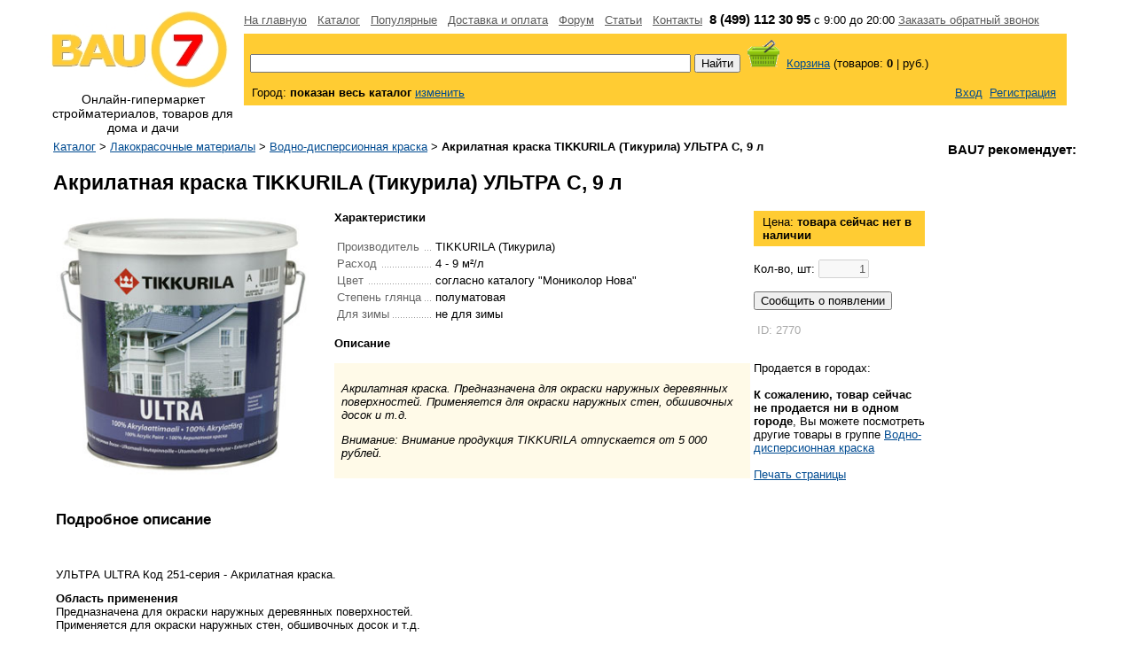

--- FILE ---
content_type: text/html
request_url: http://bau7.ru/catalog/Lakokrasochnye-materialy/Vodno-dispersionnaya-kraska/products/2770/
body_size: 10681
content:
<!DOCTYPE HTML PUBLIC "-//W3C//DTD HTML 4.0 Transitional//EN">
<html>
<head>	<title>Акрилатная краска TIKKURILA (Тикурила) УЛЬТРА C, 9 л - купить в Интернет-магазине BAU7</title>
	<meta http-equiv="Content-Type" content="text/html; charset=UTF-8">
	<META NAME="Author" CONTENT="BAU7">
	<META NAME="Keywords" CONTENT="Акрилатная краска TIKKURILA (Тикурила) УЛЬТРА C, 9 л купить Москва Московская область Ростов-на-Дону Санкт-Петербург">
	<META NAME="Description" CONTENT="Акрилатная краска TIKKURILA (Тикурила) УЛЬТРА C, 9 л по низким ценам с доставкой по Москве, Московской области, Ростову-на-Дону, Санкт-Петербургу от Интернет-магазина BAU7">
	<link href='/bau7.css' type='text/css' rel=stylesheet>
	<script language="javascript" type="text/javascript" src="/bau7.js"></script> 
	
	<script language="javascript" type="text/javascript" src="http://www.google.com/jsapi"></script>  
	<script type="text/javascript" language="javascript">  
		google.load("jquery", "1.2.6");  
	</script>
	<script type="text/javascript" language="javascript">
		$(function(){ $( 'a[jhref]' ).each( function() { $(this).attr( 'href', $(this).attr( 'jhref' ) ); } ) });
	</script>
	
	<link rel="icon" href="/favicon.ico" type="image/x-icon"> 
	<link rel="shortcut icon" type="image/x-icon" href="/favicon.ico" > 
	
	<!-- Put this script tag to the <head> of your page -->
	<script type="text/javascript" src="//vk.com/js/api/openapi.js?111"></script>
	<script type="text/javascript">
  		VK.init({apiId: 4315560, onlyWidgets: true});
	</script>
	
	
	<script language="javascript" type="text/javascript">
function showResult(str) {
  if (str.length==0) { 
    document.getElementById("livesearch").innerHTML="";
    document.getElementById("livesearch").style.border="0px";
    return;
  }
  if (window.XMLHttpRequest) {
    // code for IE7+, Firefox, Chrome, Opera, Safari
    xmlhttp=new XMLHttpRequest();
  } else {  // code for IE6, IE5
    xmlhttp=new ActiveXObject("Microsoft.XMLHTTP");
  }
  xmlhttp.onreadystatechange=function() {
    if (xmlhttp.readyState==4 && xmlhttp.status==200) {
      document.getElementById("livesearch").innerHTML=xmlhttp.responseText;
      document.getElementById("livesearch").style.border="1px solid #A5ACB2";
    }
  }
  xmlhttp.open("GET","/search/?search_text="+str+"&live=1",true);
  xmlhttp.send();
}
</script>

</head>
<body>




<table border=0 width='100%'>
<tr>
	<td rowspan=2 width=220>
		<a href='/'><img src='/pics/bau7.jpg' alt='BAU7'></a>
		<br><div style="font-family: Arial Narrow, Arial, Segoe Print, Arial; font-size: 1.1em; color:black; font-weight2:bold; text-align:center;">
 		Онлайн-гипермаркет стройматериалов, товаров для дома и дачи
		</div></td>
	<td colspan=2 style="text-align:left;vertical-align:middle;">
		
		<a name='select_location'></a>
		<a href='/' class=passive>На главную</a>&nbsp;&nbsp;
		<a href='/catalog/' class=passive>Каталог</a>&nbsp;&nbsp;
		<a href='/catalog/top/'class=passive>Популярные</a>&nbsp;&nbsp;
		<a href='/about/delivery/' class=passive>Доставка и оплата</a>&nbsp;&nbsp;
		<a href='/forum/' class=passive>Форум</a>&nbsp;&nbsp;
		<a href='/papers/' class=passive>Статьи</a>&nbsp;&nbsp;
		<a href="/about/contacts/" class=passive>Контакты</a>&nbsp; 	
		<span style='font-size: 11pt; font-weight: bold;'>8&nbsp;(499)&nbsp;112&nbsp;30&nbsp;95</span>&nbsp;с&nbsp;9:00&nbsp;до&nbsp;20:00 <a href='' class=passive OnClick="javascript:window.open('/about/callback/2770','bau7_callback','width=450, height=420, top=100, left=300, resizable=no, toolbar=no, titlebar=no, menubar=no, location=no, scrollbars=no, status=no').focus();">Заказать обратный звонок</a>		
		
	</td>
</tr>
<tr><td>
<table bgcolor=#FFCC33 width='95%' border=0>
 	<tr><td colspan=2 style="padding-left: 5px; padding-right: 10px; padding-top: 5px; padding-bottom: 0px" width2='100%'>
		<form action='/search/'>
		<input type=text name=search_text value='' maxlength=300 size=60 width='100%' onkeyup="showResult(this.value)" autocomplete="off">
		<div id="livesearch" class=livesearch style='	position: absolute;	background-color:#FFFFFF; 	min-width: 200;'></div>
		<input type=submit value="Найти">&nbsp;&nbsp;<a href='/basket/'><img src='/pics/basket.gif' width=36 height=31 alt='корзина'></a>&nbsp;&nbsp;<a href='/basket/'>Корзина</a>&nbsp;(товаров:&nbsp;<b>0</b> | <b></b> руб.)<br>
				</form>		
	</td></tr>
	<tr><td style="padding-left: 7px; padding-right: 10px; padding-top: 0px; padding-bottom: 5px">
		Город: <b>показан весь каталог</b> <a href='#' OnClick="javascript:ShowHidDiv('location'); return false;">изменить</a>
		
		
	</td><td style="padding-left: 7px; padding-right: 10px; padding-top: 0px; padding-bottom: 5px; text-align:right">
	
	<a href='#' OnClick="javascript:ShowHidDiv('login'); return false;" style2='font-size: 11pt;'>Вход</a> 
					&nbsp;<a href='/client/register/' style2='font-size: 11pt;'>Регистрация</a></td>	
	</tr>
</table></td>

	<td rowspan=2 style='vertical-align:top; padding-left: 10px'></td>
</tr>
</table>

<table border=0><tr>

<td width2=600 style="padding-left: 10px; text-align: justify;">
<a href=/catalog/>Каталог</a> > <a href=/catalog/Lakokrasochnye-materialy/>Лакокрасочные материалы</a> > <a href=/catalog/Lakokrasochnye-materialy/Vodno-dispersionnaya-kraska/>Водно-дисперсионная краска</a> > <b>Акрилатная краска TIKKURILA (Тикурила) УЛЬТРА C, 9 л</b><h1>Акрилатная краска TIKKURILA (Тикурила) УЛЬТРА C, 9 л</h1>



<table border=0 width2=100%><tr>
		<td width=310 ><a style='cursor : pointer; color:black;'
				OnClick="javascript:window.open('/pic/2770/','bau7_pic','width=330, height=425, top=100, left=300, resizable=no, toolbar=no, titlebar=no, menubar=no, location=no, scrollbars=no, status=no').focus();"><img width='286' height='300' src='/pics/catalog_big/2770big.jpg' alt='' title=''></a><br><br><br></td><td valign=middle align=left style2='min-width: 250;'><b>Характеристики</b><br><br><table><tr><td style='color: #666666; vertical-align2: middle; background: url(/pics/parameter_dot.gif) repeat-x 100% 0.9em'
			><span style='background-color: white'>Производитель&nbsp;</span>&nbsp;&nbsp;</td><td>TIKKURILA (Тикурила)</td></tr><tr><td style='color: #666666; vertical-align2: middle; background: url(/pics/parameter_dot.gif) repeat-x 100% 0.9em'
				><span style='background-color: white'>Расход&nbsp;</span>&nbsp;&nbsp;</td>
				<td style='vertical-align2: middle;'>4 - 9 м&#178;/л</td></tr><tr><td style='color: #666666; vertical-align2: middle; background: url(/pics/parameter_dot.gif) repeat-x 100% 0.9em'
				><span style='background-color: white'>Цвет&nbsp;</span>&nbsp;&nbsp;</td>
				<td style='vertical-align2: middle;'>согласно каталогу "Мониколор Нова"</td></tr><tr><td style='color: #666666; vertical-align2: middle; background: url(/pics/parameter_dot.gif) repeat-x 100% 0.9em'
				><span style='background-color: white'>Степень&nbsp;глянца&nbsp;</span>&nbsp;&nbsp;</td>
				<td style='vertical-align2: middle;'>полуматовая</td></tr><tr><td style='color: #666666; vertical-align2: middle; background: url(/pics/parameter_dot.gif) repeat-x 100% 0.9em'
				><span style='background-color: white'>Для&nbsp;зимы&nbsp;</span>&nbsp;&nbsp;</td>
				<td style='vertical-align2: middle;'>не для зимы</td></tr></table><br><b>Описание</b><br><br><div class=selected_table><i><p>Акрилатная краска. Предназначена для окраски наружных деревянных поверхностей. Применяется для окраски наружных стен, обшивочных досок и т.д. </p> <p> Внимание: Внимание продукция TIKKURILA отпускается от 5 000 рублей. </p></i></div><br></td><td style2='min-width: 150;' width=20%>

<form action='/basket/' method=post><input type=hidden name=action value='add'><div class=pop_up_message_attention>Цена: <b>товара сейчас нет в наличии</b></div><br>
		Кол-во, шт: <input name=add[2770] id=add[2770] value='1' size=5 style='text-align:right' disabled='disabled'><br><br>
		<button OnClick="javascript:window.open('/about/callback/2770?inform=1','bau7_callback','width=450, height=420, top=100, left=300, resizable=no, toolbar=no, titlebar=no, menubar=no, location=no, scrollbars=no, status=no').focus(); return false;">Сообщить о появлении</button> 
		<br><br>&nbsp;<noindex><font color=#aaaaaa>ID: 2770</font><br><br>
		
	</noindex></form>

<noindex>Продается в городах:<br><br><b>К сожалению, товар сейчас не продается ни в одном городе</b>, Вы можете посмотреть другие 
				товары в группе <a href='/catalog/Lakokrasochnye-materialy/Vodno-dispersionnaya-kraska/'>Водно-дисперсионная краска</a><br><br>
</noindex>

<a href='' onclick="window:print(); return false;">Печать страницы</a></td></tr><tr><td colspan=3><h2>Подробное описание</h2>

<br><p>УЛЬТРА ULTRA Код 251-серия - Акрилатная краска.</p> <p><b>Область применения</b><br> Предназначена для окраски наружных деревянных поверхностей.<br>Применяется для окраски наружных стен, обшивочных досок и т.д.</p> <p><b>ТЕХНИЧЕСКАЯ ХАРАКТЕРИСТИКА</b></p> <li>Расход:<br> - На пиленую поверхность - 4-6 м&#178;/л.<br> - На окрашенную и строганую поверхности - 7-9 м&#178;/л. </li> <li>Сухой остаток: ок. 41 %.</li> <li>Плотность: ок. 1,3 кг/л.</li> <li>Разбавитель: Вода.</li> <li>Способ нанесения: Наносится кистью, щеткой или распылением. При распылении под высоким давлением применять сопло 0,018"-0,023", т.е. 0,460- 0,580 мм. Допускается разбавлять на 0-10 % по объему.</li> <li>Время высыхания при +23 <sup>o</sup>С и относительной влажности 50 %: На отлип - 1 час. Следующий слой можно наносить через 2-4 ч. при нормальных условиях. При более низкой температуре и влажной погоде время высыхания удлиняется.</li> <li>Блеск: Полуматовый.</li> <li>Базис: C.</li> <li>Цвет: Цвета по каталогу "Краски для наружных работ" (Ulkomaalivarikartta). Можно колеровать и цвета, отмеченные буквами А и С в каталоге "Мониколор Нова".</li> <li>Атмосферостойкость: Хорошая, даже в промышленной среде.</li> <li>Хранение: Защищать от мороза.</li> <li>Тара: 0,9 л, 2,7 л, 9 л, 18 л. </li> <br> <p><b>ИНСТРУКЦИЯ ПО ПРИМЕНЕНИЮ</b></p> <li><b><i>Предварительная подготовка:</b><br>Новостройка:</i><br> Очистить неокрашенную деревянную поверхность от грязи, плесени и посторонних включений. Древесину загрунтовать на возможно ранней стадии строительства антисептирующим грунтовочным составом Валтти-Похъюсте. Защитить ржавеющие металлические детали, как например, шляпки гвоздей, противокоррозионной грунтовкой Ростекс. Смолу удалить и сучки обработать изолирующим лаком Оксалакка. Загрунтовать поверхность в один слой краской Ультра или Масляной грунтовкой. Окрасить в 1-2 слоя краской Ультра.<br> <i>Ремонтная окраска:</i><br>С поверхности удалить старую краску скребком и корщеткой. Загрязненные и заплесневелые поверхности вымыть гипохлоритным составом Хомеенпойсто 1 согласно инструкции по применению. Очищенные до чистого дерева поверхности обработать антисептирующим составом Валтти-Похъюсте. Загрунтовать в один слой краской Ультра или Масляной грунтовкой.<br>Окрашенные ранее латексной краской поверхности загрунтовать в один слой краской Ультра, а окрашенные масляной краской поверхности - либо краской Ультра, либо Масляной грунтовкой. Поверхность окрасить в 1-2 слоя Ультрой в зависимости от отклонения цвета новой краски от старой, а также от состояния подложки. Если старая поверхность окрашена ранее Ультрой, даже один слой может быть достаточным для ремонта стены, находящейся в хорошем состоянии.</li> <li>Условия при окраске: Окрашиваемая поверхность должна быть сухой. Во время окраски и высыхания краски температура воздуха должна быть выше + 5 <sup>o</sup>С, а относительная влажность воздуха менее 80 %.</li> <li>Окраска:" Краску тщательно перемешать перед применением. При необходимости разводить водой. Наносить щеткой или распылением под высоким давлением. Торцевые концы обрабатывать особенно тщательно.<br>Во избежание разницы в оттенке, для окраски единой площади необходимо смешать достаточное количество краски в одном сосуде.</li> <li>Очистка инструментов: Удалить лишнюю краску с инструмента, после чего незамедлительно вымыть инструмент водой.</li> <li>ОХРАНА ТРУДА: Содержит октилизотиацолин.<br>ПРОДОЛЖИТЕЛЬНЫЙ КОНТАКТ С КОЖЕЙ МОЖЕТ ВЫЗВАТЬ АЛЛЕРГИЧЕСКУЮ РЕАКЦИЮ.<br>Работу выполнить с большой осторожностью и тщательностью, избегая лишнего, ненужного соприкосновения с материалом. Избегать попадания на кожу. Носить защитные перчатки. По краске имеется паспорт техники безопасности.</li> <li>ОХРАНА ОКРУЖАЮЩЕЙ СРЕДЫ: Жидкие остатки передать в место сбора вредных отходов. Пустые, сухие банки можно выбросить на свалку.</li> <br> <p>* Достоверность настоящих данных основывается на лабораторных испытаниях и практическом опыте и проверена в указанный в технической характеристике день. Качество материала обеспечивается фирменной системой качества, полностью соответсвующей требованиям между- народных стандартов ИСО 9001 и ИСО 14001. Как изготовитель фирма не может нести ответственность за ущерб, нанесенный применением материала не в соответствии с выданной фирмой инструкцией по применению или при использовании по неправильному назначению.</p><br><hr><br>

</td></tr></table><br><br><p><a name=review></a><button OnClick="javascript:ShowHidDiv('review1'); javascript:HiddenDiv('review2'); return false;" style='width: 130;'>Оставить отзыв</button>&nbsp;&nbsp;&nbsp;<button OnClick="javascript:ShowHidDiv('review2'); javascript:HiddenDiv('review1'); return false;" style='width: 130;'>Задать вопрос</button><br><br><div id=review1 style='display:none;'><table class='selected_table'><tr><td><h2>Оставить отзыв</h2><form action=/catalog/Lakokrasochnye-materialy/Vodno-dispersionnaya-kraska/products/2770/#review method=post>
			Ваше имя (для отображения на сайте)<br>
			<input type=text name=nick value='' size=78 ><br><br>
			Email (на сайте не публикуется)<br>
			<input type=text name=email value='' size=78 >><br><br>
			Оценка товара 
			<input type=radio name=rating value=1> 1
			<input type=radio name=rating value=2> 2
			<input type=radio name=rating value=3> 3
			<input type=radio name=rating value=4> 4
			<input type=radio name=rating value=5> 5
			<br><br>
		Ваше мнение<br>
			<textarea rows=7 cols=60 name=review_text></textarea><br><br><img src='?cimg&t=0.28614200+1769857456'><br><br><input type=text name=ccode><br><br>
		<input type='hidden' name=catalog_id value=''>
		<input type='hidden' name=submit_review value='1'>
		<input type=submit class2=send value='Отправить отзыв'></td></tr></table>
</form></div><div id=review2 style='display:none;'><table ><tr><td><h2>Задать вопрос</h2><form action=/catalog/Lakokrasochnye-materialy/Vodno-dispersionnaya-kraska/products/2770/#review method=post>
			Ваше имя <br>
			<input type=text name=nick value='' size=78 ><br><br>
			Email (для отправки ответа)<br>
			<input type=text name=email value='' size=78 >><br><br>Ваш вопрос<br>
			<textarea rows=7 cols=60 name=review_text></textarea><br><br><img src='?cimg&t=0.28615400+1769857456'><br><br><input type=text name=ccode><br><br>
		<input type='hidden' name=catalog_id value=''>
		<input type='hidden' name=submit_review value='2'>
		<input type=submit class2=send value='Отправить вопрос'></td></tr></table>
</form></div></p><noindex><table><tr></tr></table></noindex>

</td><td width=15></td>
<td valign='top' width=200 style:"padding-left:10px">
<noindex><h3>BAU7 рекомендует:</h3><center></noindex></center></td>

</tr>
<tr>
	<td colspan=3 height=1>&nbsp;
		<hr style="color: #cccccc; background-color: #cccccc; height: 1px; border: none; "></td>
</tr>
<tr>
<td colspan=3 style="padding-left: 10px;">
	
	<form action=/catalog/Lakokrasochnye-materialy/Vodno-dispersionnaya-kraska/products/2770/ method=post id=mobile_form>
	<input type=hidden name=change_mobile value=1>

	© BAU7 2011-2026 | 
	<a href="" onclick="document.getElementById('mobile_form').submit(); return false;" class="footer">Мобильная версия</a>&nbsp;|
	<!-- a href="/about/help/">Справка</a> | -->
	<a href="/about/company/">О магазине</a> | 
	<a href="/about/how_to_order/">Как заказать?</a> | 
	<a href='/news/'>Новости</a> | 
	<a href="/about/purchasing/">Поставщикам</a> | 
	<a href="/about/legal/">Правовая информация</a> | 
	<a href="/map/">Карта сайта</a> | 
	<SCRIPT>
    document.write( '<A href=\'mailto:'+'office'+'%40'+'bau7.ru'+'\' >Написать письмо</a>' );
	</SCRIPT><NOSCRIPT><a href=mailto:office[x]bau7.ru >[Включите javascript, чтобы увидеть email]</a></NOSCRIPT> 
</form>
</td></tr>
<tr>	
<td style="padding-left: 10px;">
	
	<center>
	
</center>
</td><td colspan=2>
<br><br><!-- Yandex.Metrika counter --> <script type="text/javascript"> (function (d, w, c) { (w[c] = w[c] || []).push(function() { try { w.yaCounter21326068 = new Ya.Metrika({ id:21326068, clickmap:true, trackLinks:true, accurateTrackBounce:true, webvisor:true }); } catch(e) { } }); var n = d.getElementsByTagName("script")[0], s = d.createElement("script"), f = function () { n.parentNode.insertBefore(s, n); }; s.type = "text/javascript"; s.async = true; s.src = "https://mc.yandex.ru/metrika/watch.js"; if (w.opera == "[object Opera]") { d.addEventListener("DOMContentLoaded", f, false); } else { f(); } })(document, window, "yandex_metrika_callbacks"); </script> <noscript><div><img src="https://mc.yandex.ru/watch/21326068" style="position:absolute; left:-9999px;" alt="" /></div></noscript> <!-- /Yandex.Metrika counter -->

<script type="text/javascript">
  (function(i,s,o,g,r,a,m){i['GoogleAnalyticsObject']=r;i[r]=i[r]||function(){
  (i[r].q=i[r].q||[]).push(arguments)},i[r].l=1*new Date();a=s.createElement(o),
  m=s.getElementsByTagName(o)[0];a.async=1;a.src=g;m.parentNode.insertBefore(a,m)
  })(window,document,'script','https://www.google-analytics.com/analytics.js','ga');

  ga('create', 'UA-52168501-5', 'auto');
  ga('send', 'pageview');
</script>


<!-- Rating@Mail.ru counter -->
<script type="text/javascript">//<![CDATA[
(function(w,n,d,r,s){(new Image).src=('https:'==d.location.protocol?'https:':'http:')+'//top-fwz1.mail.ru/counter?id=1990652;js=13'+
((r=d.referrer)?';r='+escape(r):'')+((s=w.screen)?';s='+s.width+'*'+s.height:'')+';_='+Math.random();})(window,navigator,document);//]]>
</script><noscript><div style="position:absolute;left:-10000px;"><img src="//top-fwz1.mail.ru/counter?id=1990652;js=na"
style="border:0;" height="1" width="1" alt="Рейтинг@Mail.ru" /></div></noscript>
<!-- //Rating@Mail.ru counter -->

<!--LiveInternet counter--><script type="text/javascript"><!--
document.write("<a href='http://www.liveinternet.ru/click' "+
"target=_blank><img src='//counter.yadro.ru/hit?t44.6;r"+
escape(document.referrer)+((typeof(screen)=="undefined")?"":
";s"+screen.width+"*"+screen.height+"*"+(screen.colorDepth?
screen.colorDepth:screen.pixelDepth))+";u"+escape(document.URL)+
";"+Math.random()+
"' alt='' title='LiveInternet' "+
"border='0' width='31' height='31'><\/a>")
//--></script><!--/LiveInternet-->

<!-- WIKINDEX (1.4.1) 23.03.2018 0:00 [2962] --> 
<script language="javascript"><!-- 
Ad=document;Anv=navigator;Ad.cookie="b=b";Ac=0;if(Ad.cookie)Ac=1; 
Arn=Math.random();Abt=(Anv.appName.substring(0,2)=="Mi")?0:1; 
At=(new Date()).getTimezoneOffset();Ast="rn="+Arn+"&c="+Ac+"&t="+At; 
if(self!=top){Mfr=1;}else{Mfr=0;}Av="1.0"; 
//--></script><script language="javascript1.1"><!-- 
Av="1.1";Aj = (Anv.javaEnabled()?"1":"0");Ast+='&j='+Aj; 
//--></script><script language="javascript1.2"><!-- 
Av="1.2";As=screen;Apx=(Abt==0)?As.colorDepth:As.pixelDepth; 
Ast+="&sc="+As.width+'x'+As.height+"&cb="+Apx; 
//--></script><script language="javascript1.3"><!-- 
Av="1.3";//--></script><script language="javascript"><!-- 
Ay="";Ay+="<a href='http://wikindex.ru/jump.ihtml?id=2962&rn="+Arn+"' target='_blank'>"; 
Ay+="<img src='http://wikindex.ru/statistics/count.php?id=2962&"+Ast+"&jv="+Av+"&type=1"; 
Ay+="&r="+escape(Ad.referrer)+"&q="+escape(window.location.href); 
Ay+="' border=0 width=1 height=1>"; 
Ay+="</a>";Ad.write(Ay); 
//--></script><noscript> 
<a href="http://wikindex.ru/jump.ihtml?id=2962" target="_blank"> 
<img src="http://wikindex.ru/statistics/count.php?id=2962&jv=-1&type=1" 
alt='' border='0' width=1 height=1></a> 
</noscript><a href="http://wikindex.ru/jump.ihtml?id=2962" 
target="_blank"></a> 
<!-- WIKINDEX -->


</td></tr></table>

<!-- Location window -->

<div id='location' class='main_text' style="display:none; position:absolute; top:150px; left:300px; width:500px; background-color:#FFFFFF; border:#FFCC33 1px solid; padding: 10px;">
<table width=100%>
	<tr><td valign=bottom><strong>Выбрать город доставки</strong</td><td valign=bottom>
		<div align=right><a href="#" title="закрыть" onclick="HiddenDiv('location');return false;">Закрыть</a> 
		<span style="font-size:15px;text-decoration:none;font-weight:bold;color:#FF0000;">x</span></div>
	</td></tr>
</table> 
<table cellpadding=1 cellspacing=0 border=0>
<tr><td width=10></td><td>

<i>Москва</i><br>&nbsp;&nbsp;&nbsp;<a href='/change_location/?id=199'>г. Москва</a><br></td><td width=15></td><td><i>Московская область</i><br>&nbsp;&nbsp;&nbsp;<a href='/change_location/?id=207'>Балашиха</a><br>&nbsp;&nbsp;&nbsp;<a href='/change_location/?id=220'>Воскресенск</a><br>&nbsp;&nbsp;&nbsp;<a href='/change_location/?id=215'>Железнодорожный</a><br>&nbsp;&nbsp;&nbsp;<a href='/change_location/?id=216'>Жуковский</a><br>&nbsp;&nbsp;&nbsp;<a href='/change_location/?id=200'>Зеленоград</a><br>&nbsp;&nbsp;&nbsp;<a href='/change_location/?id=218'>Клин</a><br>&nbsp;&nbsp;&nbsp;<a href='/change_location/?id=204'>Коломна</a><br>&nbsp;&nbsp;&nbsp;<a href='/change_location/?id=208'>Королёв</a><br>&nbsp;&nbsp;&nbsp;<a href='/change_location/?id=217'>Красногорск</a><br>&nbsp;&nbsp;&nbsp;<a href='/change_location/?id=202'>Люберцы</a><br>&nbsp;&nbsp;&nbsp;<a href='/change_location/?id=203'>Мытищи</a><br>&nbsp;&nbsp;&nbsp;<a href='/change_location/?id=212'>Ногинск</a><br>&nbsp;&nbsp;&nbsp;<a href='/change_location/?id=210'>Одинцово</a><br>&nbsp;&nbsp;&nbsp;<a href='/change_location/?id=211'>Орехово-Зуево</a><br>&nbsp;&nbsp;&nbsp;<a href='/change_location/?id=201'>Подольск</a><br>&nbsp;&nbsp;&nbsp;<a href='/change_location/?id=219'>Раменское</a><br>&nbsp;&nbsp;&nbsp;<a href='/change_location/?id=213'>Сергиев Посад</a><br>&nbsp;&nbsp;&nbsp;<a href='/change_location/?id=209'>Серпухов</a><br>&nbsp;&nbsp;&nbsp;<a href='/change_location/?id=206'>Химки</a><br>&nbsp;&nbsp;&nbsp;<a href='/change_location/?id=214'>Щёлково</a><br>&nbsp;&nbsp;&nbsp;<a href='/change_location/?id=205'>Электросталь</a><br>&nbsp;&nbsp;&nbsp;<a href='/change_location/?id=299'><i>МО, другой город</i></a><br></td><td width=15></td><td><i>Владимир</i><br>&nbsp;&nbsp;&nbsp;<a href='/change_location/?id=801'>г. Владимир</a><br>
</td></tr></table>

<br><center><a href='/change_location/?id=0'><b>Показать весь каталог</b></a></center><br>

</div>

<!-- Login window -->
<div id='login' class='main_text' style="display:none; position:absolute; top:50px; left:750px; width:270px; background-color:#FFFFFF; 
 	border:#FFCC33 1px solid; padding: 10px;">
<table width=100%>
	<tr><td valign=bottom><strong>Вход на сайт</strong</td><td valign=bottom>
		<div align=right><a href="#" title="закрыть" onclick="HiddenDiv('login');return false;" style="text-decoration:none;"> 
		<span style="font-size:15px;text-decoration:none;font-weight:bold;color:#FF0000;">x</span></a></div>
	</td></tr>
</table> 


<form action='/client/login/' method=post><table>
				<tr><td>Email:</td><td><input type=text name=login value='' size=20></td></tr>
				<tr><td>Пароль:</td><td><input type=password name=pass value='' size=12> <a href='/client/lost_pass/'>Забыли пароль</a></td></tr>
				<tr><td colspan=2>Чужой&nbsp;компьютер: <input type=checkbox name=alien></td></tr>
		</table><br><input type='submit' value='Войти'><input type=hidden name=from value='/catalog/Lakokrasochnye-materialy/Vodno-dispersionnaya-kraska/products/2770/'>
		</form>
		 <a href='/client/register/'>Регистрация</a>
</div>


</body>
</html>

--- FILE ---
content_type: text/css
request_url: http://bau7.ru/bau7.css
body_size: 1355
content:
html {font-size: 100.01%;}

body, table, td, tr {
	font-family: Arial,Helvetica,sans-serif; 
}
body  {
	font-size: 1.0em; padding-left: 40px;
	MIN-WIDTH: 870px;	
}

table {
	border-spacing2:0.4em
	border-collapse: collapse;
}

td, .main_text, th {
	font-size: 0.8em; vertical-align:top;	
	
}

th {
	font-weight: bold;
}

img{border:0;}

.content {
	text-align: justify;
}


h1, h2, h3 {
	font-weight: normal; border-collapse: collapse;
}

h1 {
	font-family: sans-serif;
	padding-top: 0.2em; 
	/*font-size: 1.55em; */
	font-size: 1.8em;
	font-weight: bold;
}

h2 {
	font-size: 1.3em; 
	font-weight: bold;
	padding-top: 0.3em; 
	padding-bottom: 0.10em;
}

h3 {
	font-size: 1.15em; 
	font-weight: bold;
	padding-top: 0.2em; 
	padding-bottom: 0.1em;

}

h4 {
	font-weight: bold;
}


a:link, a:visited {
	color: #004B91;
	#COLOR: #00c
}

a.no_u {
	text-decoration: none;
}

a.passive {
	color: #5a5a5a;
}

:hover:link {
	COLOR: #f00 !important
}
:hover:visited {
	COLOR: #f00 !important
}



hr {
	border: 0;
	color: #FFCC33;
	background-color: #FFCC33;
	height: 1px;
	width: 100%;
	text-align: left;
}

hr.dot { 
	background-color: #FFCC33;
	border:#000000 1px dotted;
	border-style: none none dotted;
	color:#fff;
}	


.visible_table{padding:0.3em;border-spacing:0.7em;vertical-align:top}
.msg { color: #FF6633;}
.selected_table  {padding:8px; border-spacing:0.7em;vertical-align:top;background-color:#FFFAE8}
.selected {padding:8px; border-spacing:0.7em;vertical-align:top;background-color:#FFFAE8}
#.selected_table{padding:0.3px; border-spacing:0.7em;vertical-align:top;background-color:#FFFAE8}
.selected_table2{padding:0.3px; background-color:#FFCC33}


.pop_up_message {
	color: white;
	background-color: #FF3333;
	padding: 5px;
	padding-left: 10px;
	padding-right: 10px;
}

.pop_up_message_attention {
	background-color: #FFCC33;
	padding: 5px;
	padding-left: 10px;
	padding-right: 10px;
}


img.paper {
	padding: 10px;
}

.pic_box
{        
	border:solid 1px #D6D6D6; 
	padding: 2px;
	cursor: pointer; 
	cursor: hand; 
}

div.livesearch {
	position: absolute;
	background-color:#FFFFFF;  
	min-width: 200;
	padding: 0px;
}

.star_0, .star_50, .star_100 
{
	background-image: url(/pics/stars.png);
	background-position: -49px 0px;
	width: 15px;
	height: 15px;
	background-attachment: scroll;
	background-clip: border-box;
	background-color: rgba(0, 0, 0, 0);
	background-origin: padding-box;

	background-size: auto;
	border-collapse: collapse;
	box-sizing: border-box;
	color: rgb(57, 57, 57);
	display: inline-block;
	font-family: a;
	font-size: 0px;
	font-style: normal;
	font-variant: normal;
	font-weight: normal;
	line-height: 0px;
	margin-bottom: 0px;
	margin-left: 0px;
	margin-right: 1px;
	margin-top: 0px;
	text-align: left;
	vertical-align: middle;
	white-space: nowrap;
}

.star_50
{
	background-position: -49px -77px;
}

.star_100
{
	background-position: -49px -15px;
}

.big_button, .big_button:link, .big_button:visited {
	border-radius: 6px;
	padding: 8px 18px;
	background-color: #ffdd2d;
    border: 1px solid transparent;
    text-decoration: none;
	color: #000000;
}

.orange-button {
    display: inline-block;
    overflow: visible;
    margin: 0;
    padding: 5 20px;
    cursor: pointer;
    height2: 31px;
    border-radius: 4px;
    border: none;
    color: #000;
    font-size2: 14px;
    font-weight: 400;
    line-height2: 30px;
    text-decoration: none;
    text-align: center;
    outline: none;
    background: #ffcc33;
}

--- FILE ---
content_type: text/javascript
request_url: http://bau7.ru/bau7.js
body_size: 280
content:
function ShowDiv(div) 
{
	document.getElementById(div).style.display = "block";
}

function HiddenDiv(div) 
{
	document.getElementById(div).style.display = "none";
}

function ShowHidDiv(div)
{
	if (document.getElementById(div).style.display=='none')
	{
		ShowDiv(div);
	}
	else
	{
		HiddenDiv(div);
	}
}

function change_location()
{
		window.open("/change_location/","Resolve"," width=650, height=800, resizable=yes, toolbar=no, menubar=no, top=20, left=20, scrollbars=yes, status=yes");
}



--- FILE ---
content_type: text/plain
request_url: https://www.google-analytics.com/j/collect?v=1&_v=j102&a=1633742973&t=pageview&_s=1&dl=http%3A%2F%2Fbau7.ru%2Fcatalog%2FLakokrasochnye-materialy%2FVodno-dispersionnaya-kraska%2Fproducts%2F2770%2F&ul=en-us%40posix&dt=%D0%90%D0%BA%D1%80%D0%B8%D0%BB%D0%B0%D1%82%D0%BD%D0%B0%D1%8F%20%D0%BA%D1%80%D0%B0%D1%81%D0%BA%D0%B0%20TIKKURILA%20(%D0%A2%D0%B8%D0%BA%D1%83%D1%80%D0%B8%D0%BB%D0%B0)%20%D0%A3%D0%9B%D0%AC%D0%A2%D0%A0%D0%90%20C%2C%209%20%D0%BB%20-%20%D0%BA%D1%83%D0%BF%D0%B8%D1%82%D1%8C%20%D0%B2%20%D0%98%D0%BD%D1%82%D0%B5%D1%80%D0%BD%D0%B5%D1%82-%D0%BC%D0%B0%D0%B3%D0%B0%D0%B7%D0%B8%D0%BD%D0%B5%20BAU7&sr=1280x720&vp=1280x720&_u=IEBAAEABAAAAACAAI~&jid=1458739095&gjid=410009184&cid=746921433.1769857457&tid=UA-52168501-5&_gid=1927705618.1769857457&_r=1&_slc=1&z=1066456528
body_size: -447
content:
2,cG-MRJCGX6S86